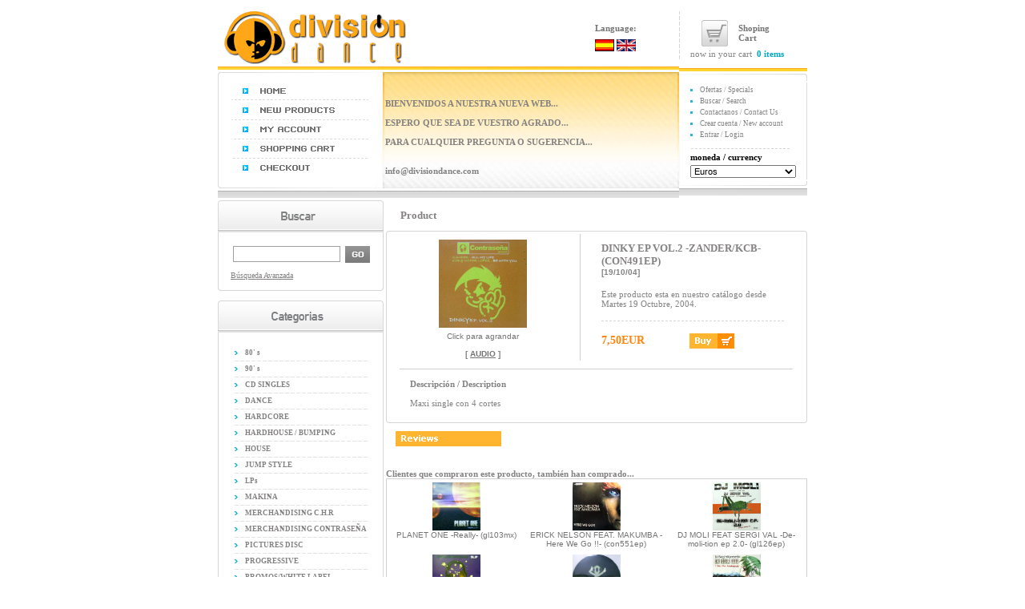

--- FILE ---
content_type: text/html; charset=iso-8859-1
request_url: http://www.divisiondance.com/catalog/product_info.php?cPath=119&products_id=3019
body_size: 35646
content:
<!doctype html public "-//W3C//DTD HTML 4.01 Transitional//EN">
<html dir="LTR" lang="es">
<head>
<meta http-equiv="Content-Type" content="text/html; charset=iso-8859-1">
<title>osCommerce</title>
<base href="http://www.divisiondance.com/catalog/">
<link rel="stylesheet" type="text/css" href="stylesheet.css">
<script language="javascript"><!--
function popupWindow(url) {
  window.open(url,'popupWindow','toolbar=no,location=no,directories=no,status=no,menubar=no,scrollbars=no,resizable=yes,copyhistory=no,width=100,height=100,screenX=150,screenY=150,top=150,left=150')
}
//--></script>
</head>
<body marginwidth="0" marginheight="0" topmargin="0" bottommargin="0" leftmargin="0" rightmargin="0">
<!-- header //-->


  <table cellspacing=0 cellpadding=0 width=736 align=center>
   <tr><td>
        <table cellspacing=0 cellpadding=0>
         <tr><td height=13 colspan=6></td></tr>
         <tr><td><a href=http://www.divisiondance.com/catalog/index.php><img src=images/m01.gif width=251 height=70 border=0></a></td>
             <td width=75></td>
             <td><img src=images/m02.jpg width=125 height=70></td>
             <td width=125 height=70>
              <table cellspacing=0 cellpadding=0 width=86 align=center>
               <tr><td class=cy>Language:</td></tr>
               <tr><td height=8></td></tr>
               <tr><td>

 <a href="http://www.divisiondance.com/catalog/product_info.php?cPath=119&products_id=3019&language=es"><img src="includes/languages/espanol/images/icon.gif" border="0" alt="Español" title=" Español " width="24" height="15"></a>  <a href="http://www.divisiondance.com/catalog/product_info.php?cPath=119&products_id=3019&language=en"><img src="includes/languages/english/images/icon.gif" border="0" alt="English" title=" English " width="24" height="15"></a>                            

               </td></tr>
              </table>                     
             </td>
             <td><img src=images/m17.gif width=1 height=70></td>
             <td width=159 height=70>
              <table cellspacing=0 cellpadding=0 align=center width=133>
               <tr><td height=10 colspan=2></td></tr>
               <tr><td align=center><a href=http://www.divisiondance.com/catalog/shopping_cart.php><img src=images/m03.gif width=33 height=33 border=0></a></td><td class=cy>Shoping<br>Cart</td></tr>
               <tr><td height=3 colspan=2></td></tr>               
               <tr><td colspan=2>now in your cart<b> &nbsp;<a href=http://www.divisiondance.com/catalog/shopping_cart.php class=ml>0 items</a></b></td></tr>               
               <tr><td height=8 colspan=2></td></tr>
              </table>                                                            
         </td></tr>
        </table>
        <table cellspacing=0 cellpadding=0 border=0>
         <tr><td width=199 valign=top>
              <table cellspacing=0 cellpadding=0>
               <tr><td><img src=images/m07.gif width=199 height=13></td></tr>               
               <tr><td><a href=http://www.divisiondance.com/catalog/index.php><img src=images/m18.gif width=199 height=29 border=0 alt="Inicio"></a></td></tr>
               <tr><td><a href=http://www.divisiondance.com/catalog/products_new.php><img src=images/m19.gif width=199 height=25 border=0 alt="Novedades"></a></td></tr>
               <tr><td><a href=http://www.divisiondance.com/catalog/account.php><img src=images/m20.gif width=199 height=24 border=0 alt="Mi Cuenta"></a></td></tr>
               <tr><td><a href=http://www.divisiondance.com/catalog/shopping_cart.php><img src=images/m21.gif width=199 height=24 border=0 alt="Que hay en mi Cesta?"></a></td></tr>
               <tr><td><a href=http://www.divisiondance.com/catalog/checkout_shipping.php><img src=images/m22.gif width=199 height=31 border=0 alt="Realizar Pedido"></a></td></tr>                              
               <tr><td><img src=images/m15.gif width=199 height=18></td></tr>
              </table>
             </td>
             <td valign=top width=377 height=164 background=images/m08x.jpg><TABLE width=377 height=164 border=0 cellspacing=0 cellpadding=10>
<TR>
<TD>


<!-- BANNER 350 x 132 maximo -->




<BR>
<B>BIENVENIDOS A NUESTRA NUEVA WEB...<BR><BR>

ESPERO QUE SEA DE VUESTRO AGRADO...<BR><BR>

PARA CUALQUIER PREGUNTA O SUGERENCIA...<BR><BR><BR>
info@divisiondance.com

</B>





















<!-- // BANNER -->




</TD>
</TR>
</TABLE>



</td>
             <td>
              <table cellspacing=0 cellpadding=0 height=164 border=0>
               <tr><td><img src=images/m10.gif width=160 height=16></td></tr>
               <tr><td class=bg>
                    <table cellspacing=0 cellpadding=0 width=132 align=center>
                     <tr><td><img src=images/m12.gif width=3 height=3 align=absmiddle> &nbsp; <a href=http://www.divisiondance.com/catalog/specials.php class=ml1> Ofertas / Specials</a></td></tr>
                     <tr><td height=2></td></tr>                          
                     <tr><td><img src=images/m12.gif width=3 height=3 align=absmiddle> &nbsp; <a href=http://www.divisiondance.com/catalog/advanced_search.php class=ml1>Buscar / Search</a></td></tr>
                     <tr><td height=2></td></tr>                          
                     <tr><td><img src=images/m12.gif width=3 height=3 align=absmiddle> &nbsp; <a href=http://www.divisiondance.com/catalog/contact_us.php class=ml1>Contactanos / Contact Us</a></td></tr>
                     <tr><td height=2></td></tr>                          
                     <tr><td><img src=images/m12.gif width=3 height=3 align=absmiddle> &nbsp; <a href=http://www.divisiondance.com/catalog/create_account.php class=ml1>Crear cuenta / New account</a></td></tr>
                     <tr><td height=2></td></tr>                          
                     <tr><td><img src=images/m12.gif width=3 height=3 align=absmiddle> &nbsp; <a href=http://www.divisiondance.com/catalog/login.php class=ml1>Entrar / Login</a></td></tr>
                     <tr><td height=12></td></tr>                          
                     <tr><td><img src=images/m14.gif width=127 height=1></td></tr>                          
                     <tr><td height=4></td></tr>                          
                     <tr><td><b><font color=#000000>moneda / currency</font></b></td></tr>
                     <tr><td height=4></td></tr>                          
                     <tr><td>
<form name="currencies" action="http://www.divisiondance.com/catalog/product_info.php" method="get"><select name="currency" onChange="this.form.submit();" style="width: 100%"><option value="USD">US Dollar</option><option value="GBR">Pound (UK)</option><option value="ESP">Pesetas</option><option value="EUR" SELECTED>Euros</option></select><input type="hidden" name="cPath" value="119"><input type="hidden" name="products_id" value="3019"><input type="hidden" name="osCsid" value="cbdb7e635e101f1b0d81010d1927e9e1"></form>               
                     
                     </td></tr>
                    </table>
               </td></tr>
               <tr><td><img src=images/m16.gif width=160 height=18></td></tr>
              </table>
         </td></tr>
        </table>
        <table cellspacing=0 cellpadding=0>
         <tr><td colspan=3 height=3></td></tr>
         <tr><td width=207 valign=top>





              <table cellspacing=0 cellpadding=0>
               <tr><td><img src=images/m28.gif width=207 height=40></td></tr>
               <tr><td class=bg1>
                    <table cellspacing=0 cellpadding=0 width=175 align=center border=0>

                    <form name="quick_find" action="http://www.divisiondance.com/catalog/advanced_search_result.php" method="get"><tr><td height=17 colspan=2></td></tr>
                     <tr><td valign=top align=right><input type="text" name="keywords" class=go size="20" maxlength="30" class=go>&nbsp;<input type="hidden" name="osCsid" value="cbdb7e635e101f1b0d81010d1927e9e1"></td><td valign=top align=left>&nbsp;<input type=image src=images/m30.gif width=31 height=21></td></tr>
                     <tr><td height=8 colspan=2></td></tr>
                     <tr><td colspan=2><a class=ml2 href="http://www.divisiondance.com/catalog/advanced_search.php">B&uacute;squeda Avanzada</a></td></tr>
                     <tr><td height=8 colspan=2></td></tr>
                    </form>                     
                    </table>
               </td></tr>
               <tr><td><img src=images/m27.gif width=207 height=6></td></tr></table>


<br>



              <table cellspacing=0 cellpadding=0>
               <tr><td><img src=images/m24.gif width=207 height=40></td></tr>
               <tr><td class=bg1>
                    <table cellspacing=0 cellpadding=0 width=167 align=center>
                     <tr><td height=18></td></tr>

<tr><td><img src=images/m25.gif width=5 height=5 align=absmiddle> &nbsp; <a class=ml1 href=http://www.divisiondance.com/catalog/index.php?cPath=98><b>80' s</b></a><br><br class=px4></td></tr><tr><td><img src=images/m26.gif width=167 height=1><br><br class=px2></td></tr><tr><td><img src=images/m25.gif width=5 height=5 align=absmiddle> &nbsp; <a class=ml1 href=http://www.divisiondance.com/catalog/index.php?cPath=127><b>90' s</b></a><br><br class=px4></td></tr><tr><td><img src=images/m26.gif width=167 height=1><br><br class=px2></td></tr><tr><td><img src=images/m25.gif width=5 height=5 align=absmiddle> &nbsp; <a class=ml1 href=http://www.divisiondance.com/catalog/index.php?cPath=168><b>CD SINGLES</b></a><br><br class=px4></td></tr><tr><td><img src=images/m26.gif width=167 height=1><br><br class=px2></td></tr><tr><td><img src=images/m25.gif width=5 height=5 align=absmiddle> &nbsp; <a class=ml1 href=http://www.divisiondance.com/catalog/index.php?cPath=118><b>DANCE</b></a><br><br class=px4></td></tr><tr><td><img src=images/m26.gif width=167 height=1><br><br class=px2></td></tr><tr><td><img src=images/m25.gif width=5 height=5 align=absmiddle> &nbsp; <a class=ml1 href=http://www.divisiondance.com/catalog/index.php?cPath=122><b>HARDCORE</b></a><br><br class=px4></td></tr><tr><td><img src=images/m26.gif width=167 height=1><br><br class=px2></td></tr><tr><td><img src=images/m25.gif width=5 height=5 align=absmiddle> &nbsp; <a class=ml1 href=http://www.divisiondance.com/catalog/index.php?cPath=144><b>HARDHOUSE / BUMPING</b></a><br><br class=px4></td></tr><tr><td><img src=images/m26.gif width=167 height=1><br><br class=px2></td></tr><tr><td><img src=images/m25.gif width=5 height=5 align=absmiddle> &nbsp; <a class=ml1 href=http://www.divisiondance.com/catalog/index.php?cPath=152><b>HOUSE</b></a><br><br class=px4></td></tr><tr><td><img src=images/m26.gif width=167 height=1><br><br class=px2></td></tr><tr><td><img src=images/m25.gif width=5 height=5 align=absmiddle> &nbsp; <a class=ml1 href=http://www.divisiondance.com/catalog/index.php?cPath=150><b>JUMP STYLE</b></a><br><br class=px4></td></tr><tr><td><img src=images/m26.gif width=167 height=1><br><br class=px2></td></tr><tr><td><img src=images/m25.gif width=5 height=5 align=absmiddle> &nbsp; <a class=ml1 href=http://www.divisiondance.com/catalog/index.php?cPath=169><b>LPs</b></a><br><br class=px4></td></tr><tr><td><img src=images/m26.gif width=167 height=1><br><br class=px2></td></tr><tr><td><img src=images/m25.gif width=5 height=5 align=absmiddle> &nbsp; <a class=ml1 href=http://www.divisiondance.com/catalog/index.php?cPath=121><b>MAKINA</b></a><br><br class=px4></td></tr><tr><td><img src=images/m26.gif width=167 height=1><br><br class=px2></td></tr><tr><td><img src=images/m25.gif width=5 height=5 align=absmiddle> &nbsp; <a class=ml1 href=http://www.divisiondance.com/catalog/index.php?cPath=142><b>MERCHANDISING C.H.R</b></a><br><br class=px4></td></tr><tr><td><img src=images/m26.gif width=167 height=1><br><br class=px2></td></tr><tr><td><img src=images/m25.gif width=5 height=5 align=absmiddle> &nbsp; <a class=ml1 href=http://www.divisiondance.com/catalog/index.php?cPath=153><b>MERCHANDISING CONTRASEÑA</b></a><br><br class=px4></td></tr><tr><td><img src=images/m26.gif width=167 height=1><br><br class=px2></td></tr><tr><td><img src=images/m25.gif width=5 height=5 align=absmiddle> &nbsp; <a class=ml1 href=http://www.divisiondance.com/catalog/index.php?cPath=124><b>PICTURES DISC</b></a><br><br class=px4></td></tr><tr><td><img src=images/m26.gif width=167 height=1><br><br class=px2></td></tr><tr><td><img src=images/m25.gif width=5 height=5 align=absmiddle> &nbsp; <a class=ml1 href=http://www.divisiondance.com/catalog/index.php?cPath=119><b>PROGRESSIVE</b></a><br><br class=px4></td></tr><tr><td><img src=images/m26.gif width=167 height=1><br><br class=px2></td></tr><tr><td><img src=images/m25.gif width=5 height=5 align=absmiddle> &nbsp; <a class=ml1 href=http://www.divisiondance.com/catalog/index.php?cPath=130><b>PROMOS/WHITE LABEL</b></a><br><br class=px4></td></tr><tr><td><img src=images/m26.gif width=167 height=1><br><br class=px2></td></tr><tr><td><img src=images/m25.gif width=5 height=5 align=absmiddle> &nbsp; <a class=ml1 href=http://www.divisiondance.com/catalog/index.php?cPath=120><b>TECHNO</b></a><br><br class=px4></td></tr><tr><td><img src=images/m26.gif width=167 height=1><br><br class=px2></td></tr><tr><td><img src=images/m25.gif width=5 height=5 align=absmiddle> &nbsp; <a class=ml1 href=http://www.divisiondance.com/catalog/index.php?cPath=123><b>U.S. HARDHOUSE/NEW STYLE</b></a><br><br class=px4></td></tr><tr><td><img src=images/m26.gif width=167 height=1><br><br class=px2></td></tr><tr><td><img src=images/m25.gif width=5 height=5 align=absmiddle> &nbsp; <a class=ml1 href=http://www.divisiondance.com/catalog/index.php?cPath=3><b>ACCESORIOS DJ'S</b></a><br><br class=px4></td></tr><tr><td><img src=images/m26.gif width=167 height=1><br><br class=px2></td></tr><tr><td><img src=images/m25.gif width=5 height=5 align=absmiddle> &nbsp; <a class=ml1 href=http://www.divisiondance.com/catalog/index.php?cPath=2><b>CD'S</b></a><br><br class=px4></td></tr>                     <tr><td height=5></td></tr>                    
                    </table>
               </td></tr>

               <tr><td><img src=images/m27.gif width=207 height=6></td></tr>




			   <tr><td height=6></td></tr>
			   

         <tr>
            <td bgcolor=#D3D1D1 align=center><b>NOVEDADES DESTACADAS</b></td></tr><tr><td>
<table border="0" width="100%" cellspacing="0" cellpadding="0">
  <tr>
    <td height="14" class="infoBoxHeading"><img src="images/infobox/corner_right_left.gif" border="0" alt="" width="10" height="35"></td>
    <td width="100%" height="14" class="infoBoxHeading">BOX_HEADING_LINKS</td>
    <td height="14" class="infoBoxHeading" nowrap><img src="images/pixel_trans.gif" border="0" alt="" width="11" height="14"></td>
  </tr>
</table>
<table border="0" width="100%" cellspacing="0" cellpadding="1" class="infoBox">
  <tr>
    <td><table border="0" width="100%" cellspacing="0" cellpadding="3" class="infoBoxContents">
  <tr>
    <td><img src="images/pixel_trans.gif" border="0" alt="" width="100%" height="1"></td>
  </tr>
  <tr>
    <td align="center" class="boxText"><center><marquee direction="up" scrollAmount=2 onMouseover="scrollAmount=0" onMouseout="scrollAmount=2" style="width:190;height:150"><table>


<tr><td>&nbsp;<a href="http://www.divisiondance.com/catalog/product_info.php?products_id=7115"><img src="http://www.divisiondance.com/catalog/images/con533cdweb.jpg" border="0" alt="
MDT - LA MAQUINA DEL TIEMPO RADIO HITS (CON533CD)" title="MDT - LA MAQUINA DEL TIEMPO RADIO HITS (CON533CD)" width="75" height="75"  class=br></a>&nbsp;</td>
<td valign=middle><span class=cy1><a class=ml2 href="http://www.divisiondance.com/catalog/product_info.php?products_id=7115">MDT - LA MAQUINA DEL TIEMPO RADIO HITS (CON533CD)</a></span></td></tr>


<tr><td>&nbsp;<a href="http://www.divisiondance.com/catalog/product_info.php?products_id=7109"><img src="http://www.divisiondance.com/catalog/images/con526cd.jpg" border="0" alt="
SPORTS FITNESS AEROBIC - EL MEJOR REMEMBER PARA ENTRENAR (CON526CD)" title="SPORTS FITNESS AEROBIC - EL MEJOR REMEMBER PARA ENTRENAR (CON526CD)" width="75" height="75"  class=br></a>&nbsp;</td>
<td valign=middle><span class=cy1><a class=ml2 href="http://www.divisiondance.com/catalog/product_info.php?products_id=7109">SPORTS FITNESS AEROBIC - EL MEJOR REMEMBER PARA ENTRENAR (CON526CD)</a></span></td></tr>


<tr><td>&nbsp;<a href="http://www.divisiondance.com/catalog/product_info.php?products_id=7102"><img src="http://www.divisiondance.com/catalog/images/con511cd.jpg" border="0" alt="MDT - EL MEJOR REMEMBER EN ESPAñOL (CON511CD)" title="MDT - EL MEJOR REMEMBER EN ESPAñOL (CON511CD)" width="75" height="75"  class=br></a>&nbsp;</td>
<td valign=middle><span class=cy1><a class=ml2 href="http://www.divisiondance.com/catalog/product_info.php?products_id=7102">MDT - EL MEJOR REMEMBER EN ESPAñOL (CON511CD)</a></span></td></tr>


<tr><td>&nbsp;<a href="http://www.divisiondance.com/catalog/product_info.php?products_id=7103"><img src="http://www.divisiondance.com/catalog/images/con510cd.jpg" border="0" alt="LOS Nº1 DE LOS 90'S (CON516CD)" title="LOS Nº1 DE LOS 90'S (CON516CD)" width="75" height="75"  class=br></a>&nbsp;</td>
<td valign=middle><span class=cy1><a class=ml2 href="http://www.divisiondance.com/catalog/product_info.php?products_id=7103">LOS Nº1 DE LOS 90'S (CON516CD)</a></span></td></tr>


<tr><td>&nbsp;<a href="http://www.divisiondance.com/catalog/product_info.php?products_id=7095"><img src="http://www.divisiondance.com/catalog/images/con496cd.JPG" border="0" alt="DISCO FIESTA - EL DISCO PARA BAILAR SIN PARAR VOL.3 (CON496CD)" title="DISCO FIESTA - EL DISCO PARA BAILAR SIN PARAR VOL.3 (CON496CD)" width="75" height="75"  class=br></a>&nbsp;</td>
<td valign=middle><span class=cy1><a class=ml2 href="http://www.divisiondance.com/catalog/product_info.php?products_id=7095">DISCO FIESTA - EL DISCO PARA BAILAR SIN PARAR VOL.3 (CON496CD)</a></span></td></tr>


<tr><td>&nbsp;<a href="http://www.divisiondance.com/catalog/product_info.php?products_id=7084"><img src="http://www.divisiondance.com/catalog/images/con459cd1web.jpg" border="0" alt="MUSICA PARA CLASES DE AEROBIC 2011 (CON495CD)" width="75" height="75"  class=br></a>&nbsp;</td>
<td valign=middle><span class=cy1><a class=ml2 href="http://www.divisiondance.com/catalog/product_info.php?products_id=7084">MUSICA PARA CLASES DE AEROBIC 2011 (CON495CD)</a></span></td></tr>


<tr><td>&nbsp;<a href="http://www.divisiondance.com/catalog/product_info.php?products_id=7092"><img src="http://www.divisiondance.com/catalog/images/con505cd.jpg" border="0" alt="LA DECADA DE ORO DEL POP ESPAÑOL (CON505CD)" title="LA DECADA DE ORO DEL POP ESPAÑOL (CON505CD)" width="75" height="75"  class=br></a>&nbsp;</td>
<td valign=middle><span class=cy1><a class=ml2 href="http://www.divisiondance.com/catalog/product_info.php?products_id=7092">LA DECADA DE ORO DEL POP ESPAÑOL (CON505CD)</a></span></td></tr>


<tr><td>&nbsp;<a href="http://www.divisiondance.com/catalog/product_info.php?products_id=7086"><img src="http://www.divisiondance.com/catalog/images/info_redes.jpg" border="0" alt="CHOCOLATE RECORDS - AQUELLA NOCHE DEL 95 AL 2007 (CON493CD)" title="CHOCOLATE RECORDS - AQUELLA NOCHE DEL 95 AL 2007 (CON493CD)" width="75" height="75"  class=br></a>&nbsp;</td>
<td valign=middle><span class=cy1><a class=ml2 href="http://www.divisiondance.com/catalog/product_info.php?products_id=7086">CHOCOLATE RECORDS - AQUELLA NOCHE DEL 95 AL 2007 (CON493CD)</a></span></td></tr>




</table></marquee></center></td>
  </tr>
  <tr>
    <td><img src="images/pixel_trans.gif" border="0" alt="" width="100%" height="1"></td>
  </tr>
</table>
</td>
  </tr>
</table>
  	     </td>
          </tr>

			   <tr><td></td></tr>
               
			   <tr><td height=6></td></tr>
			   

         <tr>
            <td bgcolor=#D3D1D1 align=center><b>LINKS</b></td></tr><tr><td>
<table border="0" width="100%" cellspacing="0" cellpadding="0">
  <tr>
    <td height="14" class="infoBoxHeading"><img src="images/infobox/corner_right_left.gif" border="0" alt="" width="10" height="35"></td>
    <td width="100%" height="14" class="infoBoxHeading">BOX_HEADING_LINKS</td>
    <td height="14" class="infoBoxHeading" nowrap><img src="images/pixel_trans.gif" border="0" alt="" width="11" height="14"></td>
  </tr>
</table>
<table border="0" width="100%" cellspacing="0" cellpadding="1" class="infoBox">
  <tr>
    <td><table border="0" width="100%" cellspacing="0" cellpadding="3" class="infoBoxContents">
  <tr>
    <td><img src="images/pixel_trans.gif" border="0" alt="" width="100%" height="1"></td>
  </tr>
  <tr>
    <td align="center" class="boxText"><center><marquee direction="up" scrollAmount=2 onMouseover="scrollAmount=0" onMouseout="scrollAmount=2" style="width:190;height:60"><b><a href="http://www.contrasena.com" target="_blank"><font color=red>Contraseña Records</font></a></b><br>
<br>
<br>
<b><a href="http://www.myspace.com/contrasenarecords" target="_blank"><font color=blue>Myspace Contraseña Records</font></a></b><br>
<br>
<br>
<b><a href="https://www.youtube.com/user/ContrasenaRecords?hl=lv" target="_blank"><font color=black>Canal Youtube Contrasena Records</font></a></b><br>
<br>
<br>
<b><a href="http://www.discogs.com/es/seller/divisiondance/profile" target="_blank"><font color=red>Tienda Discogs</font></a></b><br>
<br>
<br>
<b><a href="https://es-es.facebook.com/recordsvalencia/" target="_blank"><font color=blue>Facebook Contrasena Records</font></a></b><br>
<br>
<br>
<b><a href="https://www.amazon.es" target="_blank"><font color=black>Tienda en Amazon</font></a></b><br>
<br>
<br>
<b><a href="http://www.bassdrum-project.com" target="_blank"><font color=red>Bassdrum Project</font></a></b><br>
<br>
<br>
<b><a href="https://www.instagram.com/contrasenarecords/?hl=bg" target="_blank"><font color=blue>Instagram Contrasena Records</font></a></b><br>
<br>
<br>
<b><a href="https://twitter.com/contrasena_sl" target="_blank"><font color=black>Twitter Contrasena Records</font></a></b><br>
<br>
<br>
<b><a href="https://open.spotify.com/playlist/6jJE58MDY2JiVHDtReYC69" target="_blank"><font color=red>Spotify Contrasena Records</font></a></b><br></marquee></center></td>
  </tr>
  <tr>
    <td><img src="images/pixel_trans.gif" border="0" alt="" width="100%" height="1"></td>
  </tr>
</table>
</td>
  </tr>
</table>
  	     </td>
          </tr>

			   <tr><td></td></tr>


              </table>





             </td>
             <td width=3 valign=top></td>
             <td width=526 valign=top>
<!-- header_eof //-->

<!-- body //-->
<table border="0" width="100%" cellspacing="0" cellpadding="0">
  <tr>
<!-- body_text //-->
    <td width="100%" valign="top"><form name="cart_quantity" action="http://www.divisiondance.com/catalog/product_info.php?cPath=119&products_id=3019&action=add_product" method="post">
      <table cellspacing=0 cellpadding=0>
       <tr><td height=38 class=cy2><b> &nbsp; &nbsp; &nbsp; Product</b></td></tr>
       <tr><td><img src=images/m35.gif width=526 height=4></td></tr>
      </table>
              
    <table border="0" width="100%" cellspacing="0" cellpadding="0">
       <tr><td class=bg3>
      

              <table cellspacing=0 cellpadding=0>
               <tr><td width=242 align=center valign=middle>

          <table cellspacing="0" cellpadding="2" align="center">
            <tr>
              <td align="center" class="smallText">
<script language="javascript"><!--
document.write('<a href="javascript:popupWindow(\'http://www.divisiondance.com/catalog/popup_image.php?pID=3019\')"><img src="images/con491ep.gif" border="0" alt="DINKY EP VOL.2 -Zander/Kcb- (con491ep)" title=" DINKY EP VOL.2 -Zander/Kcb- (con491ep) " width="110" height="110" class=br hspace="5" vspace="5"><br>Click para agrandar<br></a>');
//--></script>
<noscript>
<a href="http://www.divisiondance.com/catalog/images/con491ep.gif" target="_blank"><img src="images/con491ep.gif" border="0" alt="DINKY EP VOL.2 -Zander/Kcb- (con491ep)" title=" DINKY EP VOL.2 -Zander/Kcb- (con491ep) " width="110" height="110"  class=br hspace="5" vspace="5"><br>Click para agrandar<br></a></noscript>

<br>
<B>[ <a href="http://www.divisiondance.com/catalog/redirect.php?action=url&goto=www.divisiondance.com%2Fcatalog%2Freal%2Fcon491ep.ram" target="_blank"><u>AUDIO</u></a> ]</B>
              </td>
            </tr>
          </table>
               </td>
                   <td width=1 bgcolor=#CFCFCF></td>
                   <td width=279 valign=top>
                    <table cellspacing=0 cellpadding=0 width=228 align=center> 
                     <tr><td height=10 colspan=2></td></tr>
                     <tr><td colspan=2 class=cy2><b>DINKY EP VOL.2 -ZANDER/KCB- (CON491EP)<BR><SPAN CLASS="SMALLTEXT">[19/10/04]</SPAN></b><br><br></td></tr>
                     <tr><td colspan=2><!-- <b>Item #:</b> &nbsp;3019<br><br class=px4> -->
Este producto esta en nuestro cat&aacute;logo desde Martes 19 Octubre, 2004.                     
                     </td></tr>
                     <tr><td height=15 colspan=2></td></tr>
                     <tr><td colspan=2 background=images/m45.gif width=228 height=1></td></tr>
                     <tr><td height=15 colspan=2></td></tr>
                     <tr><td class=cy1>7,50EUR </td><td><input type="hidden" name="products_id" value="3019"><input type="image" src="includes/languages/espanol/images/buttons/button_in_cart.gif" border="0" alt="Compre Ahora" title=" Compre Ahora "></td></tr>                     
                     <tr><td height=15 colspan=2></td></tr>
                    </table>
               </td></tr>
               <tr><td colspan=2 height=10></td></tr>
              </table> 

              <table cellspacing=0 cellpadding=0>
                <tr><td><img src=images/m37.gif width=526 height=1></td></tr>
              </table>

              <table cellspacing=0 cellpadding=0>
               <tr><td width=30></td><td width=400><br><b>Descripción / Description</b><br><br class=px3>
               Maxi single con 4 cortes               
               <br><br></td></tr>
              </table>
                      

      </td></tr>
      <tr><td><img src=images/m43.gif width=526 height=7></td></tr>
      <tr><td>

        </td>
      </tr>
      <tr>
        <td><img src="images/pixel_trans.gif" border="0" alt="" width="100%" height="10"></td>
      </tr>

      <tr>
        <td class="main">
		&nbsp;&nbsp;&nbsp; <a href="http://www.divisiondance.com/catalog/product_reviews.php?cPath=119&products_id=3019"><img src="includes/languages/espanol/images/buttons/button_reviews.gif" border="0" alt="Comentarios" title=" Comentarios " width="132" height="19"></a>		
		
		

<!-- 
      <tr>
        <td><table border="0" width="100%" cellspacing="1" cellpadding="2" class="infoBox">
          <tr class="infoBoxContents">
            <td><table border="0" width="100%" cellspacing="0" cellpadding="2">
              <tr>
                <td width="10"><img src="images/pixel_trans.gif" border="0" alt="" width="10" height="1"></td>
                <td class="main"><a href="http://www.divisiondance.com/catalog/product_reviews.php?cPath=119&products_id=3019"><img src="includes/languages/espanol/images/buttons/button_reviews.gif" border="0" alt="Comentarios" title=" Comentarios " width="132" height="19"></a></td>
                <td class="main" align="right"><input type="hidden" name="products_id" value="3019"><input type="image" src="includes/languages/espanol/images/buttons/button_in_cart.gif" border="0" alt="A&ntilde;adir a la Cesta" title=" A&ntilde;adir a la Cesta "></td>
                <td width="10"><img src="images/pixel_trans.gif" border="0" alt="" width="10" height="1"></td>
              </tr>
            </table></td>
          </tr>
        </table></td>
      </tr>
      <tr>
        <td><img src="images/pixel_trans.gif" border="0" alt="" width="100%" height="10"></td>
      </tr>
 -->


      <tr>
        <td><br><br><b>Clientes que compraron este producto, tambi&eacute;n han comprado...</b><br>
<!-- also_purchased_products //-->
<table border="0" width="100%" cellspacing="0" cellpadding="0">
  <tr>
    <td height="14" class="infoBoxHeading"><img src="images/infobox/corner_left.gif" border="0" alt="" width="13" height="35"></td>
    <td height="14" class="infoBoxHeading" width="100%">Clientes que compraron este producto, tambi&eacute;n han comprado...</td>
    <td height="14" class="infoBoxHeading"><img src="images/infobox/corner_right_left.gif" border="0" alt="" width="10" height="35"></td>
  </tr>
</table>
<table border="0" width="100%" cellspacing="0" cellpadding="1" class="infoBox">
  <tr>
    <td><table border="0" width="100%" cellspacing="0" cellpadding="4" class="infoBoxContents">
  <tr>
    <td align="center" class="smallText" width="33%" valign="top"><a href="http://www.divisiondance.com/catalog/product_info.php?products_id=1313"><img src="images/gl103mx.gif" border="0" alt="PLANET ONE -Really- (gl103mx)" title=" PLANET ONE -Really- (gl103mx) " width="60" height="60"></a><br><a href="http://www.divisiondance.com/catalog/product_info.php?products_id=1313">PLANET ONE -Really- (gl103mx)</a></td>
    <td align="center" class="smallText" width="33%" valign="top"><a href="http://www.divisiondance.com/catalog/product_info.php?products_id=5943"><img src="images/con551ep.gif" border="0" alt="ERICK NELSON FEAT. MAKUMBA -Here We Go !!- (con551ep)" title=" ERICK NELSON FEAT. MAKUMBA -Here We Go !!- (con551ep) " width="60" height="60"></a><br><a href="http://www.divisiondance.com/catalog/product_info.php?products_id=5943">ERICK NELSON FEAT. MAKUMBA -Here We Go !!- (con551ep)</a></td>
    <td align="center" class="smallText" width="33%" valign="top"><a href="http://www.divisiondance.com/catalog/product_info.php?products_id=5178"><img src="images/gl126ep.gif" border="0" alt="DJ MOLI FEAT SERGI VAL -De-moli-tion ep 2.0- (gl126ep)" title=" DJ MOLI FEAT SERGI VAL -De-moli-tion ep 2.0- (gl126ep) " width="60" height="60"></a><br><a href="http://www.divisiondance.com/catalog/product_info.php?products_id=5178">DJ MOLI FEAT SERGI VAL -De-moli-tion ep 2.0- (gl126ep)</a></td>
  </tr>
  <tr>
    <td align="center" class="smallText" width="33%" valign="top"><a href="http://www.divisiondance.com/catalog/product_info.php?products_id=1127"><img src="images/con439ep.gif" border="0" alt="CLUBTIME DJ´S VOL. 14 (con439ep)" title=" CLUBTIME DJ´S VOL. 14 (con439ep) " width="60" height="60"></a><br><a href="http://www.divisiondance.com/catalog/product_info.php?products_id=1127">CLUBTIME DJ´S VOL. 14 (con439ep)</a></td>
    <td align="center" class="smallText" width="33%" valign="top"><a href="http://www.divisiondance.com/catalog/product_info.php?products_id=1648"><img src="images/p95412.gif" border="0" alt="MAXI PAUL FEAT JOCIE -Can't u see- (p95412)" title=" MAXI PAUL FEAT JOCIE -Can't u see- (p95412) " width="60" height="60"></a><br><a href="http://www.divisiondance.com/catalog/product_info.php?products_id=1648">MAXI PAUL FEAT JOCIE -Can't u see- (p95412)</a></td>
    <td align="center" class="smallText" width="33%" valign="top"><a href="http://www.divisiondance.com/catalog/product_info.php?products_id=4633"><img src="images/gl123ep.gif" border="0" alt="DJ SERGI VAL PRESENTS DJ ADRI ADN -I like hardsound- (gl123ep)" title=" DJ SERGI VAL PRESENTS DJ ADRI ADN -I like hardsound- (gl123ep) " width="60" height="60"></a><br><a href="http://www.divisiondance.com/catalog/product_info.php?products_id=4633">DJ SERGI VAL PRESENTS DJ ADRI ADN -I like hardsound- (gl123ep)</a></td>
  </tr>
  <tr>
    <td align="center" class="smallText" width="33%" valign="top"><a href="http://www.divisiondance.com/catalog/product_info.php?products_id=6483"><img src="images/gl131ep.jpg" border="0" alt="KLIS KLAS CORP - This (gl131ep)" title=" KLIS KLAS CORP - This (gl131ep) " width="60" height="60"></a><br><a href="http://www.divisiondance.com/catalog/product_info.php?products_id=6483">KLIS KLAS CORP - This (gl131ep)</a></td>
    <td align="center" class="smallText" width="33%" valign="top"><a href="http://www.divisiondance.com/catalog/product_info.php?products_id=5843"><img src="images/gl130ep.gif" border="0" alt="CRAZY SPINNERS -Time- (gl130ep)" title=" CRAZY SPINNERS -Time- (gl130ep) " width="60" height="60"></a><br><a href="http://www.divisiondance.com/catalog/product_info.php?products_id=5843">CRAZY SPINNERS -Time- (gl130ep)</a></td>
    <td align="center" class="smallText" width="33%" valign="top"><a href="http://www.divisiondance.com/catalog/product_info.php?products_id=5707"><img src="images/p81912.gif" border="0" alt="SWEET CANDY -Higher- (p81912)" title=" SWEET CANDY -Higher- (p81912) " width="60" height="60"></a><br><a href="http://www.divisiondance.com/catalog/product_info.php?products_id=5707">SWEET CANDY -Higher- (p81912)</a></td>
  </tr>
</table>
</td>
  </tr>
</table>
<!-- also_purchased_products_eof //-->
     

      </td></tr>
      
    </table>
    </form></td>
<!-- body_text_eof //-->
  </tr>
</table>
<!-- body_eof //-->

<!-- footer //-->


         </td></tr>
        </table>
		<center>

<br>
<table border="0" width="736" cellspacing="0" cellpadding="1">
  <tr class="footer">
    <td class="footer">&nbsp;&nbsp;Usuarios ON-LINE:&nbsp;74&nbsp;&nbsp;&nbsp;|&nbsp;&nbsp;&nbsp;Martes 20 Enero, 2026&nbsp;&nbsp;</td>
    <td align="right" class="footer">&nbsp;&nbsp;39087744 peticiones desde Lunes 10 Marzo, 2003&nbsp;&nbsp;</td>
  </tr>
</table>



        <table cellspacing=0 cellpadding=0 border=0>
         <tr><td height=5 colspan=4></td></tr>
         <tr><td width=736 height=6 bgcolor=#d9d9d9 colspan=4></td></tr>
         <!-- <tr><td height=14 colspan=4></td></tr> -->
         <tr><td width=207 align=center valign=center><img src=images/m33.gif width=161 height=26></td>
             <td><img src=images/m31.gif width=1 height=63></td>
             <td width=21></td>
             <td width=506>
              <table cellspacing=0 cellpadding=0>
               <tr><td height=15></td></tr>
               <tr><td><a href=http://www.divisiondance.com/catalog/index.php class=ml>Home</a> &nbsp;<img src=images/m32.gif width=1 height=11 align=absmiddle> &nbsp;<a href=http://www.divisiondance.com/catalog/account.php class=ml>My account</a> &nbsp;<img src=images/m32.gif width=1 height=11 align=absmiddle> &nbsp;<a href=http://www.divisiondance.com/catalog/products_new.php class=ml>New products</a> &nbsp;<img src=images/m32.gif width=1 height=11 align=absmiddle> &nbsp;<a href=http://www.divisiondance.com/catalog/shopping_cart.php class=ml>Shopping cart</a> &nbsp;<img src=images/m32.gif width=1 height=11 align=absmiddle> &nbsp;<a href=http://www.divisiondance.com/catalog/checkout_shipping.php class=ml>Checkout</a> &nbsp;<img src=images/m32.gif width=1 height=11 align=absmiddle> &nbsp;<a href=http://www.divisiondance.com/catalog/privacy.php class=ml>Privacy policy</a></td></tr>
               <tr><td height=10></td></tr>
               <tr><td>CONTRASEÑA S.L. / C / Pintor Cortina Nº 11 - 46017 Valencia <BR>Tel: 96 3832290 / Copyright &copy; 2003 <a href="http://www.divisiondance.com" target="_blank">Division Dance es una marca de Contraseña SL</a></td></tr>
               <tr><td height=30></td></tr>
              </table>      
             </td></tr>
         <tr><td height=20 colspan=4></td></tr>
        </table>
   </td></tr>
  </table>










<!-- footer_eof //-->
</body>
</html>
